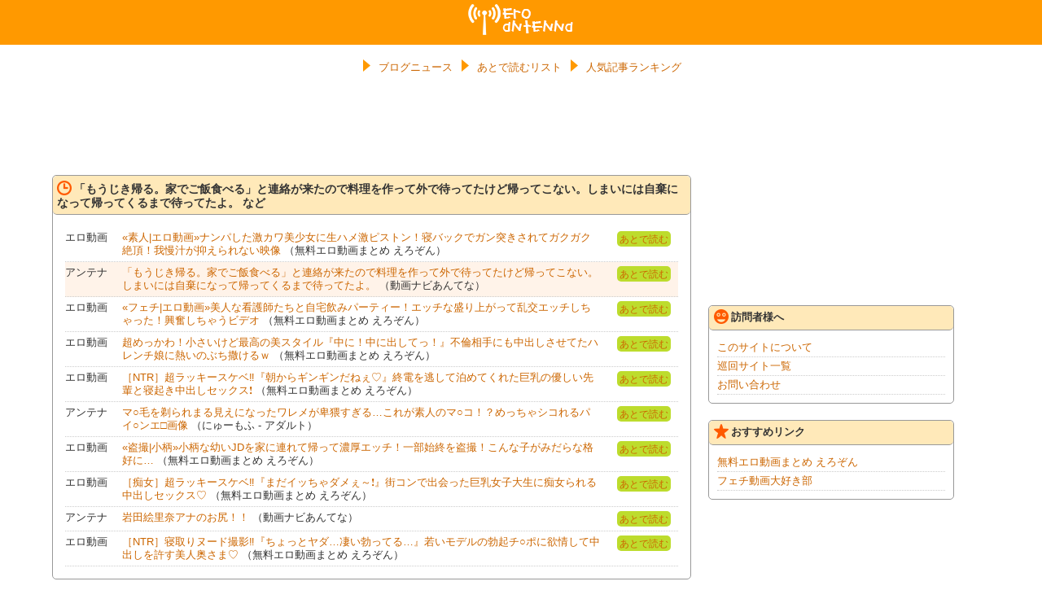

--- FILE ---
content_type: text/html; charset=UTF-8
request_url: https://ero-antenna.net/archive/124132
body_size: 17390
content:
<!DOCTYPE html>
<html lang="ja">
<head>
<meta charset="UTF-8">
<title>「もうじき帰る。家でご飯食べる」と連絡が来たので料理を作って外で待ってたけど帰ってこない。しまいには自棄になって帰ってくるまで待ってたよ。 | エロアンテナ</title>
<meta name="referrer" content="unsafe-url">
<meta name="viewport" content="width=device-width" />
<meta name="description" content="「もうじき帰る。家でご飯食べる」と連絡が来たので料理を作って外で待ってたけど帰ってこない。しまいには自棄になって帰ってくるまで待ってたよ。" />
<meta name="keywords" content="エロアンテナ,アンテナ,えろあんてな,あんてな,エロ,まとめ,antenna,ero" />

<meta property="og:type" content="article" />
<meta property="og:title" content="「もうじき帰る。家でご飯食べる」と連絡が来たので料理を作って外で待ってたけど帰ってこない。しまいには自棄になって帰ってくるまで待ってたよ。 | エロアンテナ" />
<meta property="og:description" content="「もうじき帰る。家でご飯食べる」と連絡が来たので料理を作って外で待ってたけど帰ってこない。しまいには自棄になって帰ってくるまで待ってたよ。" />
<meta property="og:url" content="http://ero-antenna.net/archive/124132" />
<meta property="og:image" content="https://ero-antenna.net/img/icon.png" />
<meta property="og:site_name" content="エロアンテナ" />
<meta property="og:locale" content="ja_JP" />

<link rel="alternate" type="application/rss+xml" title="エロアンテナ" href="https://ero-antenna.net/index.xml" />
<!-- Stylesheet -->
<link rel="stylesheet" type="text/css" href="/css/import.css" />
<!--レスポンシブの設定-->
<!-- ※デフォルトのスタイル 641px以上の画面サイズの場合 -->
<link rel="stylesheet" media="screen and (min-width: 641px)" href="/css/main_pc.css" />
<!-- ※スマートフォン用のスタイル 640px以下の画面サイズの場合 -->
<link rel="stylesheet" media="screen and (max-width: 640px)"  href="/css/main_sp.css">
<!--レスポンシブの設定-->

<!-- Icon -->
<link rel="apple-touch-icon" href="/img/icon.png" />
<link rel="shortcut icon" type="image/x-icon" href="/img/favicon.ico">
</head><body>

<div id="Wrap">

<header>
<h1><a href="/">エロアンテナ</a></h1>
</header>

<section>
<div class="spBanner">

    
<div id="im-d5e369bd1d1d4165a476c721844f87cd1">
  <script>(window.adsbyimobile=window.adsbyimobile||[]).push({pid:4894,mid:520744,asid:1701160,type:"banner",display:"inline",elementid:"im-d5e369bd1d1d4165a476c721844f87cd1"})</script>
</div>

    </div>
</section>

<nav id="GlobalMenu">
<ul class="clearfix">
    <li><a href="/"><span class="Icons IcoSankaku"></span>ブログニュース</a></li>
    <li><a href="/readlater"><span class="Icons IcoSankaku"></span>あとで読むリスト</a></li>
    <li><a href="/ranking"><span class="Icons IcoSankaku"></span>人気記事ランキング</a></li>
</ul>
</nav>

<!--MainWrap-->
<div id="MainBody" class="clearfix">

<!--LeftWrap-->
<div id="LeftBody">


<section>
<div class="Banner tC">

<!-- i-mobile for PC client script -->
	<script type="text/javascript">
		imobile_pid = "4894";
		imobile_asid = "1701161";
		imobile_width = 728;
		imobile_height = 90;
	</script>
	<script type="text/javascript" src="https://spdeliver.i-mobile.co.jp/script/ads.js?20101001"></script>
</div>
</section>




<section>
<div class="ContainerBox01">
<div class="ContainerTit"><h2><span class="Icons IcoDate"></span>「もうじき帰る。家でご飯食べる」と連絡が来たので料理を作って外で待ってたけど帰ってこない。しまいには自棄になって帰ってくるまで待ってたよ。 など</h2></div>
<ul>
    <li class="clearfix"><div class="Cate">エロ動画</div><div class="Para02"><a href="/jump/https://erozon.jp/detail/sv139724143" title="«素人|エロ動画»ナンパした激カワ美少女に生ハメ激ピストン！寝バックでガン突きされてガクガク絶頂！我慢汁が抑えられない映像" target="_blank">«素人|エロ動画»ナンパした激カワ美少女に生ハメ激ピストン！寝バックでガン突きされてガクガク絶頂！我慢汁が抑えられない映像</a> （無料エロ動画まとめ えろぞん）</div><div class="More"><a href="#" class="AfterRead" data-id="124074">あとで読む</a></div></li>
    <li class="clearfix active"><div class="Cate">アンテナ</div><div class="Para02"><a href="/jump/http://antenna.i-like-movie.net/archive/1638308" title="「もうじき帰る。家でご飯食べる」と連絡が来たので料理を作って外で待ってたけど帰ってこない。しまいには自棄になって帰ってくるまで待ってたよ。" target="_blank">「もうじき帰る。家でご飯食べる」と連絡が来たので料理を作って外で待ってたけど帰ってこない。しまいには自棄になって帰ってくるまで待ってたよ。</a> （動画ナビあんてな）</div><div class="More"><a href="#" class="AfterRead" data-id="124132">あとで読む</a></div></li>
    <li class="clearfix"><div class="Cate">エロ動画</div><div class="Para02"><a href="/jump/https://erozon.jp/detail/sv65729505" title="«フェチ|エロ動画»美人な看護師たちと自宅飲みパーティー！エッチな盛り上がって乱交エッチしちゃった！興奮しちゃうビデオ" target="_blank">«フェチ|エロ動画»美人な看護師たちと自宅飲みパーティー！エッチな盛り上がって乱交エッチしちゃった！興奮しちゃうビデオ</a> （無料エロ動画まとめ えろぞん）</div><div class="More"><a href="#" class="AfterRead" data-id="124075">あとで読む</a></div></li>
    <li class="clearfix"><div class="Cate">エロ動画</div><div class="Para02"><a href="/jump/https://erozon.jp/detail/ph61b8ac7b44a7a" title="超めっかわ！小さいけど最高の美スタイル『中に！中に出してっ！』不倫相手にも中出しさせてたハレンチ娘に熱いのぶち撒けるｗ" target="_blank">超めっかわ！小さいけど最高の美スタイル『中に！中に出してっ！』不倫相手にも中出しさせてたハレンチ娘に熱いのぶち撒けるｗ</a> （無料エロ動画まとめ えろぞん）</div><div class="More"><a href="#" class="AfterRead" data-id="124070">あとで読む</a></div></li>
    <li class="clearfix"><div class="Cate">エロ動画</div><div class="Para02"><a href="/jump/https://erozon.jp/detail/ph61b18ac4def3f" title="［NTR］超ラッキースケベ‼『朝からギンギンだねぇ♡』終電を逃して泊めてくれた巨乳の優しい先輩と寝起き中出しセックス❗" target="_blank">［NTR］超ラッキースケベ‼『朝からギンギンだねぇ♡』終電を逃して泊めてくれた巨乳の優しい先輩と寝起き中出しセックス❗</a> （無料エロ動画まとめ えろぞん）</div><div class="More"><a href="#" class="AfterRead" data-id="124071">あとで読む</a></div></li>
    <li class="clearfix"><div class="Cate">アンテナ</div><div class="Para02"><a href="/jump/http://newmofu.doorblog.jp/archives/56341892.html?url=lmth.794161-yrtne-golb%2Fmoc.emahs-ore%2F%2F%3Aptth" title="マ○毛を剃られまる見えになったワレメが卑猥すぎる…これが素人のマ○コ！？めっちゃシコれるパイ○ンエ□画像" target="_blank">マ○毛を剃られまる見えになったワレメが卑猥すぎる…これが素人のマ○コ！？めっちゃシコれるパイ○ンエ□画像</a> （にゅーもふ - アダルト）</div><div class="More"><a href="#" class="AfterRead" data-id="123950">あとで読む</a></div></li>
    <li class="clearfix"><div class="Cate">エロ動画</div><div class="Para02"><a href="/jump/https://erozon.jp/detail/sv126053370" title="«盗撮|小柄»小柄な幼いJDを家に連れて帰って濃厚エッチ！一部始終を盗撮！こんな子がみだらな格好に…" target="_blank">«盗撮|小柄»小柄な幼いJDを家に連れて帰って濃厚エッチ！一部始終を盗撮！こんな子がみだらな格好に…</a> （無料エロ動画まとめ えろぞん）</div><div class="More"><a href="#" class="AfterRead" data-id="124076">あとで読む</a></div></li>
    <li class="clearfix"><div class="Cate">エロ動画</div><div class="Para02"><a href="/jump/https://erozon.jp/detail/ph61b361a38fba3" title="［痴女］超ラッキースケベ‼『まだイッちゃダメぇ～❗』街コンで出会った巨乳女子大生に痴女られる中出しセックス♡" target="_blank">［痴女］超ラッキースケベ‼『まだイッちゃダメぇ～❗』街コンで出会った巨乳女子大生に痴女られる中出しセックス♡</a> （無料エロ動画まとめ えろぞん）</div><div class="More"><a href="#" class="AfterRead" data-id="124072">あとで読む</a></div></li>
    <li class="clearfix"><div class="Cate">アンテナ</div><div class="Para02"><a href="/jump/http://antenna.i-like-movie.net/archive/1638033" title="岩田絵里奈アナのお尻！！" target="_blank">岩田絵里奈アナのお尻！！</a> （動画ナビあんてな）</div><div class="More"><a href="#" class="AfterRead" data-id="123982">あとで読む</a></div></li>
    <li class="clearfix"><div class="Cate">エロ動画</div><div class="Para02"><a href="/jump/https://erozon.jp/detail/ph61b19e33e3738" title="［NTR］寝取りヌード撮影‼『ちょっとヤダ…凄い勃ってる…』若いモデルの勃起チ○ポに欲情して中出しを許す美人奥さま♡" target="_blank">［NTR］寝取りヌード撮影‼『ちょっとヤダ…凄い勃ってる…』若いモデルの勃起チ○ポに欲情して中出しを許す美人奥さま♡</a> （無料エロ動画まとめ えろぞん）</div><div class="More"><a href="#" class="AfterRead" data-id="124073">あとで読む</a></div></li>
</ul>
</div>

<div class="PrevRead"><a href="/archive/124051">1時間前のブログニュースを読む</a></div></section>


<section>
<div class="Banner tC">

<!-- i-mobile for PC client script -->
	<script type="text/javascript">
		imobile_pid = "4894";
		imobile_asid = "1701161";
		imobile_width = 728;
		imobile_height = 90;
	</script>
	<script type="text/javascript" src="https://spdeliver.i-mobile.co.jp/script/ads.js?20101001"></script>
</div>
</section>

<section>
<div class="spBanner">

    
<div id="im-d5e369bd1d1d4165a476c721844f87cd2">
  <script>(window.adsbyimobile=window.adsbyimobile||[]).push({pid:4894,mid:520744,asid:1701160,type:"banner",display:"inline",elementid:"im-d5e369bd1d1d4165a476c721844f87cd2"})</script>
</div>

    </div>
</section>

<section>
<div class="ContainerBox01">
<div class="ContainerTit"><h2><span class="Icons IcoRank"></span>人気記事ランキング</h2></div>
<ul>
    <li class="clearfix"><span class="rank1">1</span><div class="Para01"><a href="/archive/26447">奇麗な体の女子高生のセックス！援交おやじに撮影されて流出した素人ものエロ動画！</a></div></li>
    <li class="clearfix"><span class="rank2">2</span><div class="Para01"><a href="/archive/2860">【透けパ○チラ】どんなパンツ履いてるか丸分かりの透けパ○チラ画像</a></div></li>
    <li class="clearfix"><span class="rank3">3</span><div class="Para01"><a href="/archive/3226">【画像】40代の台湾人女性をご覧ください。</a></div></li>
    <li class="clearfix"><span class="rank4">4</span><div class="Para01"><a href="/archive/3624">【超衝撃】ボビー・オロゴンさん(47)、とんでもない動画が公開されるｗｗｗｗｗｗｗｗ</a></div></li>
    <li class="clearfix"><span class="rank5">5</span><div class="Para01"><a href="/archive/4299">飲み会に参加した人妻さん、数時間後こうなって犯されるｗｗｗ(画像あり)</a></div></li>
    <li class="clearfix"><span class="rankRest">6</span><div class="Para01"><a href="/archive/10794">軟派即日セックス Nさん（22歳） ナースｗｗマジでボインなお姉さんを落として激ピス ...</a></div></li>
    <li class="clearfix"><span class="rankRest">7</span><div class="Para01"><a href="/archive/10939">還暦を迎えた熟年おしどり夫婦が北の温泉宿で濃厚に愛し合う！ 大内友花里</a></div></li>
    <li class="clearfix"><span class="rankRest">8</span><div class="Para01"><a href="/archive/14558">【エ□動画 美少女】 こんな可愛い正統派美少女とフｏラ＆セクロスが羨ましい</a></div></li>
    <li class="clearfix"><span class="rankRest">9</span><div class="Para01"><a href="/archive/24247">【無修正・個人撮影】部下で他人妻の女と会社のトイレでハメ撮り撮影！射精後にたっぷりお掃除フェラさせる</a></div></li>
    <li class="clearfix"><span class="rankRest">10</span><div class="Para01"><a href="/archive/25449">おっぱいの質感が素晴らしいJカップ新人 千歳りあのハメ撮り動画</a></div></li>
    <li class="tR"><a href="/ranking">→もっと見る</a></li>
</ul>
</div>
</section>

<section>
<div class="Banner tC">

<!-- i-mobile for PC client script -->
	<script type="text/javascript">
		imobile_pid = "4894";
		imobile_asid = "1701161";
		imobile_width = 728;
		imobile_height = 90;
	</script>
	<script type="text/javascript" src="https://spdeliver.i-mobile.co.jp/script/ads.js?20101001"></script>
</div>
</section>


</div>
<!--LeftWrap-->

<!--RightWrap-->
<div id="RightBody">

<section>
<div class="Banner">


<!-- i-mobile for PC client script -->
	<script type="text/javascript">
		imobile_pid = "4894";
		imobile_asid = "1701159";
		imobile_width = 300;
		imobile_height = 250;
	</script>
	<script type="text/javascript" src="https://spdeliver.i-mobile.co.jp/script/ads.js?20101001"></script>

</div>
</section>

<section>
<div class="ContainerBox02">
<div class="menu">
    <label for="Panel1"><span class="Icons IcoGuest"></span>訪問者様へ</label>
    <input type="checkbox" id="Panel1" class="on-off" />
    <ul>
        <li><a href="/about">このサイトについて</a></li>
        <li><a href="/sitelist">巡回サイト一覧</a></li>
        <li><a href="/contact">お問い合わせ</a></li>
    </ul>
</div>
</div>
</section>


<section>
<div class="ContainerBox02">
<div class="menu">
    <label for="Panel3"><span class="Icons IcoStar"></span>おすすめリンク</label>
    <input type="checkbox" id="Panel3" class="on-off" />
    <ul>
        <li><a href="https://erozon.jp/" target="_blank">無料エロ動画まとめ えろぞん</a></li>
        <li><a href="https://fetibu.com/" target="_blank">フェチ動画大好き部</a></li>
    </ul>
</div>
</div>
</section>



<section>
<div class="Banner SideWinder">


<!-- i-mobile for PC client script -->
	<script type="text/javascript">
		imobile_pid = "4894";
		imobile_asid = "1701159";
		imobile_width = 300;
		imobile_height = 250;
	</script>
	<script type="text/javascript" src="https://spdeliver.i-mobile.co.jp/script/ads.js?20101001"></script>



<!-- i-mobile for PC client script -->
	<script type="text/javascript">
		imobile_pid = "4894";
		imobile_asid = "1701159";
		imobile_width = 300;
		imobile_height = 250;
	</script>
	<script type="text/javascript" src="https://spdeliver.i-mobile.co.jp/script/ads.js?20101001"></script>

</div>
</section>

</div>
<!--RightWrap-->
</div>
<!--MainWrap-->

<footer class="clearfix">
<div>
&copy;<a href="https://ero-antenna.net/">エロアンテナ</a>
Powered by <a href="https://affiliate.dmm.com/api/" target="_blank">FANZA Webサービス</a>
</div>
</footer>

<section>
<div class="spBanner">
<div id="fixed_footer">

<!-- i-mobile for SmartPhone client script -->
	<script type="text/javascript">
		imobile_tag_ver = "0.3";
		imobile_pid = "4894";
		imobile_asid = "1701158";
		imobile_type = "overlay";
	</script>
	<script type="text/javascript" src="https://spad.i-mobile.co.jp/script/adssp.js?20110215"></script>

</div></div>
</section>

<script async src="https://imp-adedge.i-mobile.co.jp/script/v1/spot.js?20220104"></script>
<!-- JavaScript codes -->
<script type="text/javascript" language="javascript" src="/js/jquery-1.9.js"></script>
<script type="text/javascript" language="javascript" src="/js/jquery.cookie.js"></script>
<script type="text/javascript" language="javascript" src="/js/ads_sidewinder.js"></script>
<script type="text/javascript" language="javascript" src="/js/readlater.js"></script>
<!--[if lte IE 8]>
<script src="/js/html5.js" type="text/javascript"></script>
<![endif]-->
<!-- hintJS -->

<script>
  (function(i,s,o,g,r,a,m){i['GoogleAnalyticsObject']=r;i[r]=i[r]||function(){
  (i[r].q=i[r].q||[]).push(arguments)},i[r].l=1*new Date();a=s.createElement(o),
  m=s.getElementsByTagName(o)[0];a.async=1;a.src=g;m.parentNode.insertBefore(a,m)
  })(window,document,'script','//www.google-analytics.com/analytics.js','ga');

  ga('create', 'UA-21556753-11', 'auto');
  ga('send', 'pageview');

</script>

</div>
</body>
</html>

--- FILE ---
content_type: text/css
request_url: https://ero-antenna.net/css/main_sp.css
body_size: 5442
content:
@charset "utf-8";
/* ===================================================================
 スマホ用
=================================================================== */

/*ヘッダー-------------------------------*/
header{
	width:100%;
	height: 50px;
	padding: 5px 0px 0px 0px;
	background:#ff9900;
	text-align: center;
}

header h1{
	width:130px;
	height: 38px;
	margin:0px auto;
	background-image: url(../img/logo.png);
	background-repeat: no-repeat;
}

header h1 a{
	width: 100%;
	display: block;
	text-indent: 100%;
	white-space: nowrap;
	overflow: hidden;
}

#GlobalMenu{
	width: 100%;
	margin: 20px auto;
}

#GlobalMenu ul{
	border-top: dotted 1px #ccc;
	padding: 5px 0px 0px 0px;
}

#GlobalMenu ul li{
	height: 20px;
	margin: 0px 0px 5px 0px;
	padding: 10px 0px 5px 0px;
	border-bottom: dotted 1px #ccc;
}

#GlobalMenu ul li:last-child{
	margin: 0px;
}

#MainBody{
	width: 100%;
	margin: 0px auto;
	padding: 0%;
}

.Icons{
	float: left;
	display: block;
	width: 18px;
	height: 18px;
	margin: -2px 3px 0px 0px;
	background-repeat: no-repeat;
}

.IcoSankaku{ background-image: url(../img/icon_sankaku.png);}
.IcoDate{ background-image: url(../img/ico_date.png);}
.IcoNews{ background-image: url(../img/ico_news.png);}
.IcoRank{ background-image: url(../img/ico_rank.png);}
.IcoRoll{ background-image: url(../img/ico_roll.png);}
.IcoPc{ background-image: url(../img/ico_pc.png);}
.IcoGuest{ background-image: url(../img/ico_guest.png);}
.IcoBrouse{ background-image: url(../img/ico_brouse.png);}
.IcoStar{ background-image: url(../img/ico_star.png);}

.rank1, .rank2, .rank3, .rank4, .rank5, .rankRest{
    width:10px;
    text-align:right;
	float:left;
	padding:0 5px;
	font-size:10px;
	color:#fff;
	margin:0 5px 0 10px;
}

.rank1{background:#DA4F4B;}
.rank2{background:#DA8D4B;}
.rank3{background:#2E8084;}
.rank4{background:#3BAC42;}
.rank5{background:#FC7A77;}
.rankRest{background:#AEDDDF;}

/*左側-------------------------------*/
#LeftBody {
	width:100%;
	height: 100%;
	margin: 0px;
	padding: 0px;
}

.ContainerBox01{
	width: 100%;
	margin-bottom: 20px;
	border-bottom: solid 1px #999;
}

.ContainerTit{
	padding: 5px;
	background: #ffe9b9;
	border-bottom: solid 1px #999;
}

.ContainerTit h2 {
	padding: 3px 0px 0px 0px;
	font-size: 14px;
	background-position: left;
	background-repeat: no-repeat;
}


.ContainerBox01 ul{ margin: 15px 0px; list-style: none;}

.ContainerBox01 ul li{
	padding: 15px 0px;
	border-bottom: dotted 1px #ccc;
	line-height: 100%;
}

.Time{ width:15%; float: left; text-align: left;}
.Cate{ width:15%; float: left; text-align: left;}
.Para01{ width:80%; float: left; text-align: left;}
.Para02{ width:60%; float: left; text-align: left;}
.More{ width:15%; float: left; text-align: center;}

.ContainerBox01 ul.image{ text-align:center; list-style: none;}

.ContainerBox01 ul.image li{
    display:inline-block;
    width: 300px;
    margin-right:5px;
    margin-bottom:5px;
    padding:5px;
	border: dotted 1px #ccc;
    /display:inline;
    /zoom:1;
}
.ContainerBox01 ul.image a{
    display:block;
    width: 300px;
    text-align:left;
}
.ContainerBox01 ul.image img{
    width: 300px;
}
.ContainerBox01 img{
    width: 100%;
}
.ContainerBox01 table{ width: 100%;}

.ContainerBox01 table tr{ border-bottom: dotted 1px #ccc;}

.ContainerBox01 table tr td{
	padding: 10px;
	border-right: dotted 1px #ccc;
}

.ContainerBox01 table tr:last-child{ border-bottom: none;}

.ContainerBox01 table tr td:nth-child(even){ border-right: none;}

.ContainerBox01  h3{ margin: 15px 15px 0px 15px; font-weight: bold;}

.ContainerBox01  p{
	margin: 0px 15px 15px 15px;
	line-height: 150%;
	border-bottom: solid 1px #ccc;
}

.Pager{ display:none;}

.spPager{ width: 100%; margin: 20px auto;}

.spPager ul{text-align: center;}

.spPager ul li{
	display: inline;
	list-style: none;
	width: 15px;
	height: 15px;
	padding: 10px;
	background: #ff9900;
}


/*右側-------------------------------*/
#RightBody {
	width: 100%;
	height: 100%;
	margin: 0px auto;
	padding: 0px;
}

.ContainerBox02{
	width: 90%;
	margin:0px auto 10px auto;
	border-radius: 5px;
	border: solid 1px #999;
}

.ContainerBox03{
/*
	width: 90%;
	margin:0px auto 10px auto;
*/
    display: none;
}

.menu label {
	padding: 6px 6px 7px 6px;
	background: #ffe9b9;
	border-radius: 5px;
	display: block;
	margin: 0;
	font-weight:bold;
}

label {
    background: #ffe9b9;
    padding: 10px;
    display: block;
    margin: 0;
    border: 1px solid #fff;
}

input[type="checkbox"].on-off{
    display: none;
}

.menu ul {
    -webkit-transition: all 0.5s;
    -moz-transition: all 0.5s;
    -ms-transition: all 0.5s;
    -o-transition: all 0.5s;
    transition: all 0.5s;
    margin: 0;
    padding: 0;
    list-style: none;
}

.menu li {
    padding: 5px;
}

input[type="checkbox"].on-off + ul{
    height: 0;
    overflow: hidden;
}

input[type="checkbox"].on-off:checked + ul{
    height: 200px;
}

.Banner{display:none;}

.spBanner{width: 85%; text-align: center; margin: 5px auto 5px auto;}

/*フッター-------------------------------*/
footer{
	width: 100%;
	margin: 20px auto 90px auto;
	padding: 20px 0px 0px 0px;
	text-align: center;
	background: #ccc;
}
footer a, footer a:visited, footer a:active { color: #333; text-decoration: none;}
footer a:hover { color: #333;}

#fixed_footer{
    width: 100%;
    z-index: 1;
	padding: 5px 0px 0px 0px;
    position: fixed;
	background:#E6E6E6;
	text-align: center;
    left: 0;
    bottom: 0;
}

--- FILE ---
content_type: text/javascript; charset=utf-8
request_url: https://spnativeapi-tls.i-mobile.co.jp/api/ad_spot.ashx?partnerId=4894&mediaId=520744&spotId=1701160&asn=4&num=7&callback=imobile_jsonp_callback_eccef74b9b3a&tagv=1.2.45&referer=https://ero-antenna.net/archive/124132
body_size: -6
content:
imobile_jsonp_callback_eccef74b9b3a({"result":{"code":3,"message":"Ad not found"},"spotInfo":{},"ads":[]})

--- FILE ---
content_type: text/javascript; charset=utf-8
request_url: https://spnativeapi-tls.i-mobile.co.jp/api/ad_spot.ashx?partnerId=4894&mediaId=520744&spotId=1701160&asn=3&num=7&callback=imobile_jsonp_callback_dbaa6572e2b4&tagv=1.2.45&referer=https://ero-antenna.net/archive/124132
body_size: -8
content:
imobile_jsonp_callback_dbaa6572e2b4({"result":{"code":3,"message":"Ad not found"},"spotInfo":{},"ads":[]})

--- FILE ---
content_type: text/javascript; charset=utf-8
request_url: https://spnativeapi-tls.i-mobile.co.jp/api/ad_spot.ashx?partnerId=4894&mediaId=520744&spotId=1701160&asn=2&num=7&callback=imobile_jsonp_callback_f48683ac6f50&tagv=1.2.45&referer=https://ero-antenna.net/archive/124132
body_size: -7
content:
imobile_jsonp_callback_f48683ac6f50({"result":{"code":3,"message":"Ad not found"},"spotInfo":{},"ads":[]})

--- FILE ---
content_type: text/javascript; charset=utf-8
request_url: https://spnativeapi-tls.i-mobile.co.jp/api/ad_spot.ashx?partnerId=4894&mediaId=520744&spotId=1701160&asn=1&num=7&callback=imobile_jsonp_callback_db4fd788bdcd&tagv=1.2.45&referer=https://ero-antenna.net/archive/124132
body_size: -6
content:
imobile_jsonp_callback_db4fd788bdcd({"result":{"code":3,"message":"Ad not found"},"spotInfo":{},"ads":[]})